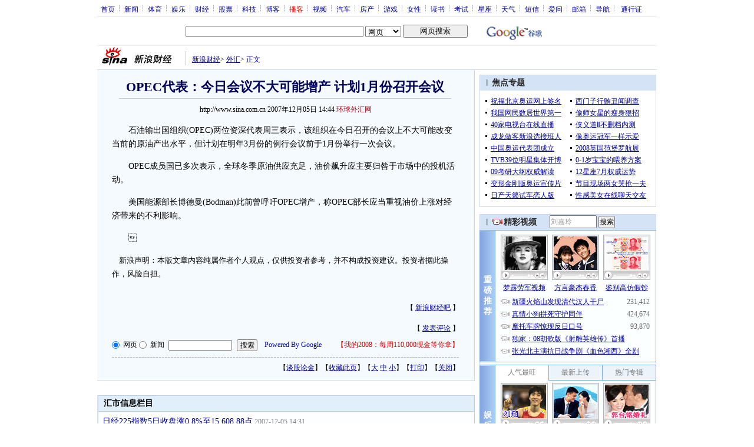

--- FILE ---
content_type: text/html; charset=utf-8
request_url: https://www.google.com/recaptcha/api2/aframe
body_size: 265
content:
<!DOCTYPE HTML><html><head><meta http-equiv="content-type" content="text/html; charset=UTF-8"></head><body><script nonce="Ms6BCvbgMOhp27aFbmzepg">/** Anti-fraud and anti-abuse applications only. See google.com/recaptcha */ try{var clients={'sodar':'https://pagead2.googlesyndication.com/pagead/sodar?'};window.addEventListener("message",function(a){try{if(a.source===window.parent){var b=JSON.parse(a.data);var c=clients[b['id']];if(c){var d=document.createElement('img');d.src=c+b['params']+'&rc='+(localStorage.getItem("rc::a")?sessionStorage.getItem("rc::b"):"");window.document.body.appendChild(d);sessionStorage.setItem("rc::e",parseInt(sessionStorage.getItem("rc::e")||0)+1);localStorage.setItem("rc::h",'1768490434087');}}}catch(b){}});window.parent.postMessage("_grecaptcha_ready", "*");}catch(b){}</script></body></html>

--- FILE ---
content_type: application/javascript; charset=utf-8
request_url: https://interface.sina.cn/general_utility_api.d.json?mod=non_standard_pdps_conf&from=pc&pdps=PDPS000000028572&callback=_sinaads_cbs_l9ye6s
body_size: 238
content:
_sinaads_cbs_l9ye6s({"result":{"status":{"code":0,"msg":"ok","from_cache":false,"timer":null,"time":1768490425.2844},"data":{"pdps_conf":[]}}})